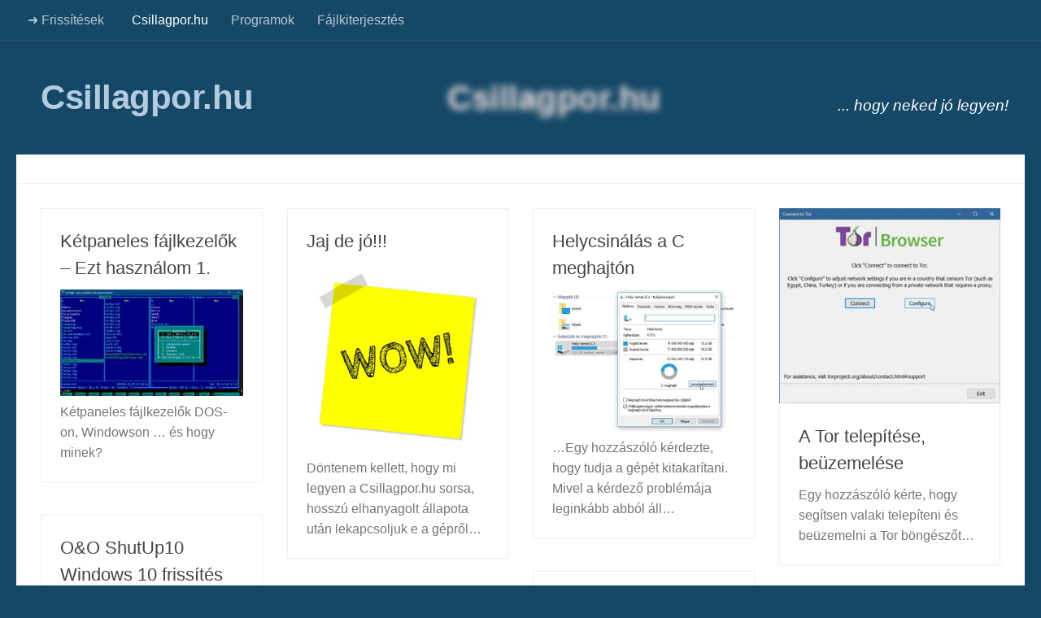

--- FILE ---
content_type: text/html; charset=UTF-8
request_url: https://csillagpor.hu/remek/
body_size: 14635
content:
<!DOCTYPE html><html class=no-js lang=hu-hu prefix="og: https://ogp.me/ns#"><head><meta charset="UTF-8"><meta name="viewport" content="width=device-width, initial-scale=1.0"><link rel=preconnect href=https://pagead2.googlesyndication.com><meta name="google-site-verification" content="MdI3odWEcoIKWrcW5ki6sjfUADCVp3m64hTV8nrPbxE"><link rel="shortcut icon" href=//csillagpor.hu/favicon.ico type=image/x-icon><link rel=apple-touch-icon href=//csillagpor.hu/apple-touch-icon.png> <script data-no-defer=1 data-ezscrex=false data-cfasync=false data-pagespeed-no-defer data-cookieconsent=ignore>var ctPublicFunctions={"_ajax_nonce":"a018aa37d7","_rest_nonce":"6fc3eb31cb","_ajax_url":"\/remek\/wp-admin\/admin-ajax.php","_rest_url":"https:\/\/csillagpor.hu\/remek\/wp-json\/","data__cookies_type":"none","data__ajax_type":"rest","text__wait_for_decoding":"Decoding the contact data, let us a few seconds to finish. Anti-Spam by CleanTalk","cookiePrefix":"","wprocket_detected":false}</script> <script data-no-defer=1 data-ezscrex=false data-cfasync=false data-pagespeed-no-defer data-cookieconsent=ignore>var ctPublic={"_ajax_nonce":"a018aa37d7","settings__forms__check_internal":"0","settings__forms__check_external":"0","settings__forms__search_test":"1","blog_home":"https:\/\/csillagpor.hu\/remek\/","pixel__setting":"3","pixel__enabled":true,"pixel__url":"https:\/\/moderate3-v4.cleantalk.org\/pixel\/5c8ac06efcb6f78aa29f2cd6e481f586.gif","data__email_check_before_post":"0","data__cookies_type":"none","data__key_is_ok":true,"data__visible_fields_required":true,"data__to_local_storage":{"apbct_cookies_test":"%7B%22cookies_names%22%3A%5B%22apbct_timestamp%22%2C%22apbct_site_landing_ts%22%5D%2C%22check_value%22%3A%22a0663b89500586d1795ac21d505fdcab%22%7D","ct_sfw_ip_wl":"c80b881def818d7acd2c302fecdf94eb","apbct_site_landing_ts":"1768846163","apbct_timestamp":"1768846163","apbct_urls":"{\"csillagpor.hu\/remek\/\":[1768846163]}"},"wl_brandname":"Anti-Spam by CleanTalk","wl_brandname_short":"CleanTalk","ct_checkjs_key":"81593aaf5405b3a60a401ed1fb8cf539d77a05b882bf5096bb1db856ec8a1d11"}</script> <style></style><link type=text/css media=all href=https://csillagpor.hu/remek/wp-content/cache/wmac/1/css/wmac_ec5bfdbf3bbb49c208e625a91ab98c63.css rel=stylesheet><title>Csillagpor.hu ... hogy neked jó legyen!</title><meta name="description" content="Csillagpor .... remek dolgok ...."><meta name="robots" content="follow, index"><link rel=canonical href=https://csillagpor.hu/remek><meta property="og:locale" content="hu_HU"><meta property="og:type" content="website"><meta property="og:title" content="Csillagpor.hu ... hogy neked jó legyen!"><meta property="og:description" content="Csillagpor .... remek dolgok ...."><meta property="og:url" content="https://csillagpor.hu/remek"><meta property="og:site_name" content="Csillagpor.hu"><meta name="twitter:card" content="summary"><meta name="twitter:title" content="Csillagpor.hu ... hogy neked jó legyen!"><meta name="twitter:description" content="Csillagpor .... remek dolgok ...."> <script type=application/ld+json class=rank-math-schema-pro>{"@context":"https://schema.org","@graph":[{"@type":"Organization","@id":"https://csillagpor.hu/remek/#organization","name":"Csillagpor.hu"},{"@type":"WebSite","@id":"https://csillagpor.hu/remek/#website","url":"https://csillagpor.hu/remek","name":"Csillagpor.hu","publisher":{"@id":"https://csillagpor.hu/remek/#organization"},"inLanguage":"hu-hu","potentialAction":{"@type":"SearchAction","target":"https://csillagpor.hu/remek/?s={search_term_string}","query-input":"required name=search_term_string"}},{"@type":"CollectionPage","@id":"https://csillagpor.hu/remek#webpage","url":"https://csillagpor.hu/remek","name":"Csillagpor.hu ... hogy neked j\u00f3 legyen!","about":{"@id":"https://csillagpor.hu/remek/#organization"},"isPartOf":{"@id":"https://csillagpor.hu/remek/#website"},"inLanguage":"hu-hu"}]}</script> <style id=classic-theme-styles-inline-css>.wp-block-button__link{color:#fff;background-color:#32373c;border-radius:9999px;box-shadow:none;text-decoration:none;padding:calc(.667em + 2px) calc(1.333em + 2px);font-size:1.125em}.wp-block-file__button{background:#32373c;color:#fff;text-decoration:none}</style><style id=global-styles-inline-css>/*<![CDATA[*/body{--wp--preset--color--black:#000;--wp--preset--color--cyan-bluish-gray:#abb8c3;--wp--preset--color--white:#fff;--wp--preset--color--pale-pink:#f78da7;--wp--preset--color--vivid-red:#cf2e2e;--wp--preset--color--luminous-vivid-orange:#ff6900;--wp--preset--color--luminous-vivid-amber:#fcb900;--wp--preset--color--light-green-cyan:#7bdcb5;--wp--preset--color--vivid-green-cyan:#00d084;--wp--preset--color--pale-cyan-blue:#8ed1fc;--wp--preset--color--vivid-cyan-blue:#0693e3;--wp--preset--color--vivid-purple:#9b51e0;--wp--preset--gradient--vivid-cyan-blue-to-vivid-purple:linear-gradient(135deg,rgba(6,147,227,1) 0%,rgb(155,81,224) 100%);--wp--preset--gradient--light-green-cyan-to-vivid-green-cyan:linear-gradient(135deg,rgb(122,220,180) 0%,rgb(0,208,130) 100%);--wp--preset--gradient--luminous-vivid-amber-to-luminous-vivid-orange:linear-gradient(135deg,rgba(252,185,0,1) 0%,rgba(255,105,0,1) 100%);--wp--preset--gradient--luminous-vivid-orange-to-vivid-red:linear-gradient(135deg,rgba(255,105,0,1) 0%,rgb(207,46,46) 100%);--wp--preset--gradient--very-light-gray-to-cyan-bluish-gray:linear-gradient(135deg,rgb(238,238,238) 0%,rgb(169,184,195) 100%);--wp--preset--gradient--cool-to-warm-spectrum:linear-gradient(135deg,rgb(74,234,220) 0%,rgb(151,120,209) 20%,rgb(207,42,186) 40%,rgb(238,44,130) 60%,rgb(251,105,98) 80%,rgb(254,248,76) 100%);--wp--preset--gradient--blush-light-purple:linear-gradient(135deg,rgb(255,206,236) 0%,rgb(152,150,240) 100%);--wp--preset--gradient--blush-bordeaux:linear-gradient(135deg,rgb(254,205,165) 0%,rgb(254,45,45) 50%,rgb(107,0,62) 100%);--wp--preset--gradient--luminous-dusk:linear-gradient(135deg,rgb(255,203,112) 0%,rgb(199,81,192) 50%,rgb(65,88,208) 100%);--wp--preset--gradient--pale-ocean:linear-gradient(135deg,rgb(255,245,203) 0%,rgb(182,227,212) 50%,rgb(51,167,181) 100%);--wp--preset--gradient--electric-grass:linear-gradient(135deg,rgb(202,248,128) 0%,rgb(113,206,126) 100%);--wp--preset--gradient--midnight:linear-gradient(135deg,rgb(2,3,129) 0%,rgb(40,116,252) 100%);--wp--preset--font-size--small:13px;--wp--preset--font-size--medium:20px;--wp--preset--font-size--large:36px;--wp--preset--font-size--x-large:42px;--wp--preset--spacing--20:0.44rem;--wp--preset--spacing--30:0.67rem;--wp--preset--spacing--40:1rem;--wp--preset--spacing--50:1.5rem;--wp--preset--spacing--60:2.25rem;--wp--preset--spacing--70:3.38rem;--wp--preset--spacing--80:5.06rem;--wp--preset--shadow--natural:6px 6px 9px rgba(0, 0, 0, 0.2);--wp--preset--shadow--deep:12px 12px 50px rgba(0, 0, 0, 0.4);--wp--preset--shadow--sharp:6px 6px 0px rgba(0, 0, 0, 0.2);--wp--preset--shadow--outlined:6px 6px 0px -3px rgba(255, 255, 255, 1), 6px 6px rgba(0, 0, 0, 1);--wp--preset--shadow--crisp:6px 6px 0px rgba(0, 0, 0, 1)}:where(.is-layout-flex){gap:0.5em}:where(.is-layout-grid){gap:0.5em}body .is-layout-flow>.alignleft{float:left;margin-inline-start:0;margin-inline-end:2em}body .is-layout-flow>.alignright{float:right;margin-inline-start:2em;margin-inline-end:0}body .is-layout-flow>.aligncenter{margin-left:auto !important;margin-right:auto !important}body .is-layout-constrained>.alignleft{float:left;margin-inline-start:0;margin-inline-end:2em}body .is-layout-constrained>.alignright{float:right;margin-inline-start:2em;margin-inline-end:0}body .is-layout-constrained>.aligncenter{margin-left:auto !important;margin-right:auto !important}body .is-layout-constrained>:where(:not(.alignleft):not(.alignright):not(.alignfull)){max-width:var(--wp--style--global--content-size);margin-left:auto !important;margin-right:auto !important}body .is-layout-constrained>.alignwide{max-width:var(--wp--style--global--wide-size)}body .is-layout-flex{display:flex}body .is-layout-flex{flex-wrap:wrap;align-items:center}body .is-layout-flex>*{margin:0}body .is-layout-grid{display:grid}body .is-layout-grid>*{margin:0}:where(.wp-block-columns.is-layout-flex){gap:2em}:where(.wp-block-columns.is-layout-grid){gap:2em}:where(.wp-block-post-template.is-layout-flex){gap:1.25em}:where(.wp-block-post-template.is-layout-grid){gap:1.25em}.has-black-color{color:var(--wp--preset--color--black) !important}.has-cyan-bluish-gray-color{color:var(--wp--preset--color--cyan-bluish-gray) !important}.has-white-color{color:var(--wp--preset--color--white) !important}.has-pale-pink-color{color:var(--wp--preset--color--pale-pink) !important}.has-vivid-red-color{color:var(--wp--preset--color--vivid-red) !important}.has-luminous-vivid-orange-color{color:var(--wp--preset--color--luminous-vivid-orange) !important}.has-luminous-vivid-amber-color{color:var(--wp--preset--color--luminous-vivid-amber) !important}.has-light-green-cyan-color{color:var(--wp--preset--color--light-green-cyan) !important}.has-vivid-green-cyan-color{color:var(--wp--preset--color--vivid-green-cyan) !important}.has-pale-cyan-blue-color{color:var(--wp--preset--color--pale-cyan-blue) !important}.has-vivid-cyan-blue-color{color:var(--wp--preset--color--vivid-cyan-blue) !important}.has-vivid-purple-color{color:var(--wp--preset--color--vivid-purple) !important}.has-black-background-color{background-color:var(--wp--preset--color--black) !important}.has-cyan-bluish-gray-background-color{background-color:var(--wp--preset--color--cyan-bluish-gray) !important}.has-white-background-color{background-color:var(--wp--preset--color--white) !important}.has-pale-pink-background-color{background-color:var(--wp--preset--color--pale-pink) !important}.has-vivid-red-background-color{background-color:var(--wp--preset--color--vivid-red) !important}.has-luminous-vivid-orange-background-color{background-color:var(--wp--preset--color--luminous-vivid-orange) !important}.has-luminous-vivid-amber-background-color{background-color:var(--wp--preset--color--luminous-vivid-amber) !important}.has-light-green-cyan-background-color{background-color:var(--wp--preset--color--light-green-cyan) !important}.has-vivid-green-cyan-background-color{background-color:var(--wp--preset--color--vivid-green-cyan) !important}.has-pale-cyan-blue-background-color{background-color:var(--wp--preset--color--pale-cyan-blue) !important}.has-vivid-cyan-blue-background-color{background-color:var(--wp--preset--color--vivid-cyan-blue) !important}.has-vivid-purple-background-color{background-color:var(--wp--preset--color--vivid-purple) !important}.has-black-border-color{border-color:var(--wp--preset--color--black) !important}.has-cyan-bluish-gray-border-color{border-color:var(--wp--preset--color--cyan-bluish-gray) !important}.has-white-border-color{border-color:var(--wp--preset--color--white) !important}.has-pale-pink-border-color{border-color:var(--wp--preset--color--pale-pink) !important}.has-vivid-red-border-color{border-color:var(--wp--preset--color--vivid-red) !important}.has-luminous-vivid-orange-border-color{border-color:var(--wp--preset--color--luminous-vivid-orange) !important}.has-luminous-vivid-amber-border-color{border-color:var(--wp--preset--color--luminous-vivid-amber) !important}.has-light-green-cyan-border-color{border-color:var(--wp--preset--color--light-green-cyan) !important}.has-vivid-green-cyan-border-color{border-color:var(--wp--preset--color--vivid-green-cyan) !important}.has-pale-cyan-blue-border-color{border-color:var(--wp--preset--color--pale-cyan-blue) !important}.has-vivid-cyan-blue-border-color{border-color:var(--wp--preset--color--vivid-cyan-blue) !important}.has-vivid-purple-border-color{border-color:var(--wp--preset--color--vivid-purple) !important}.has-vivid-cyan-blue-to-vivid-purple-gradient-background{background:var(--wp--preset--gradient--vivid-cyan-blue-to-vivid-purple) !important}.has-light-green-cyan-to-vivid-green-cyan-gradient-background{background:var(--wp--preset--gradient--light-green-cyan-to-vivid-green-cyan) !important}.has-luminous-vivid-amber-to-luminous-vivid-orange-gradient-background{background:var(--wp--preset--gradient--luminous-vivid-amber-to-luminous-vivid-orange) !important}.has-luminous-vivid-orange-to-vivid-red-gradient-background{background:var(--wp--preset--gradient--luminous-vivid-orange-to-vivid-red) !important}.has-very-light-gray-to-cyan-bluish-gray-gradient-background{background:var(--wp--preset--gradient--very-light-gray-to-cyan-bluish-gray) !important}.has-cool-to-warm-spectrum-gradient-background{background:var(--wp--preset--gradient--cool-to-warm-spectrum) !important}.has-blush-light-purple-gradient-background{background:var(--wp--preset--gradient--blush-light-purple) !important}.has-blush-bordeaux-gradient-background{background:var(--wp--preset--gradient--blush-bordeaux) !important}.has-luminous-dusk-gradient-background{background:var(--wp--preset--gradient--luminous-dusk) !important}.has-pale-ocean-gradient-background{background:var(--wp--preset--gradient--pale-ocean) !important}.has-electric-grass-gradient-background{background:var(--wp--preset--gradient--electric-grass) !important}.has-midnight-gradient-background{background:var(--wp--preset--gradient--midnight) !important}.has-small-font-size{font-size:var(--wp--preset--font-size--small) !important}.has-medium-font-size{font-size:var(--wp--preset--font-size--medium) !important}.has-large-font-size{font-size:var(--wp--preset--font-size--large) !important}.has-x-large-font-size{font-size:var(--wp--preset--font-size--x-large) !important}.wp-block-navigation a:where(:not(.wp-element-button)){color:inherit}:where(.wp-block-post-template.is-layout-flex){gap:1.25em}:where(.wp-block-post-template.is-layout-grid){gap:1.25em}:where(.wp-block-columns.is-layout-flex){gap:2em}:where(.wp-block-columns.is-layout-grid){gap:2em}.wp-block-pullquote{font-size:1.5em;line-height:1.6}/*]]>*/</style><style id=hueman-main-style-inline-css>body{font-family:Arial,sans-serif;font-size:1.00rem}@media only screen and (min-width: 720px){.nav>li{font-size:1.00rem}}.container-inner{max-width:1240px}.sidebar .widget{padding-left:20px;padding-right:20px;padding-top:20px}::selection{background-color:#154866}::-moz-selection{background-color:#154866}a,a>span.hu-external::after,.themeform label .required,#flexslider-featured .flex-direction-nav .flex-next:hover,#flexslider-featured .flex-direction-nav .flex-prev:hover,.post-hover:hover .post-title a,.post-title a:hover,.sidebar.s1 .post-nav li a:hover i,.content .post-nav li a:hover i,.post-related a:hover,.sidebar.s1 .widget_rss ul li a,#footer .widget_rss ul li a,.sidebar.s1 .widget_calendar a,#footer .widget_calendar a,.sidebar.s1 .alx-tab .tab-item-category a,.sidebar.s1 .alx-posts .post-item-category a,.sidebar.s1 .alx-tab li:hover .tab-item-title a,.sidebar.s1 .alx-tab li:hover .tab-item-comment a,.sidebar.s1 .alx-posts li:hover .post-item-title a,#footer .alx-tab .tab-item-category a,#footer .alx-posts .post-item-category a,#footer .alx-tab li:hover .tab-item-title a,#footer .alx-tab li:hover .tab-item-comment a,#footer .alx-posts li:hover .post-item-title a,.comment-tabs li.active a,.comment-awaiting-moderation,.child-menu a:hover,.child-menu .current_page_item > a,.wp-pagenavi a{color:#154866}input[type="submit"],.themeform button[type="submit"],.sidebar.s1 .sidebar-top,.sidebar.s1 .sidebar-toggle,#flexslider-featured .flex-control-nav li a.flex-active,.post-tags a:hover,.sidebar.s1 .widget_calendar caption,#footer .widget_calendar caption,.author-bio .bio-avatar:after,.commentlist li.bypostauthor > .comment-body:after,.commentlist li.comment-author-admin>.comment-body:after{background-color:#154866}.post-format .format-container{border-color:#154866}.sidebar.s1 .alx-tabs-nav li.active a,#footer .alx-tabs-nav li.active a,.comment-tabs li.active a,.wp-pagenavi a:hover,.wp-pagenavi a:active,.wp-pagenavi span.current{border-bottom-color:#154866!important}.sidebar.s2 .post-nav li a:hover i, .sidebar.s2 .widget_rss ul li a, .sidebar.s2 .widget_calendar a, .sidebar.s2 .alx-tab .tab-item-category a, .sidebar.s2 .alx-posts .post-item-category a, .sidebar.s2 .alx-tab li:hover .tab-item-title a, .sidebar.s2 .alx-tab li:hover .tab-item-comment a, .sidebar.s2 .alx-posts li:hover .post-item-title a{color:#154866}.sidebar.s2 .sidebar-top,.sidebar.s2 .sidebar-toggle,.post-comments,.jp-play-bar,.jp-volume-bar-value,.sidebar.s2 .widget_calendar caption{background-color:#154866}.sidebar.s2 .alx-tabs-nav li.active a{border-bottom-color:#154866}.post-comments::before{border-right-color:#154866}.search-expand,#nav-topbar.nav-container{background-color:#154866}@media only screen and (min-width: 720px){#nav-topbar .nav ul{background-color:#154866}}#header{background-color:#154866}@media only screen and (min-width: 720px){#nav-header .nav ul{background-color:#154866}}#header #nav-mobile{background-color:#154866}#nav-header.nav-container, #main-header-search .search-expand{background-color:#154866}@media only screen and (min-width: 720px){#nav-header .nav ul{background-color:#154866}}#footer-bottom{background-color:#154866}.sidebar.expanding, .sidebar.collapsing, .sidebar .sidebar-content, .sidebar .sidebar-toggle,.container-inner>.main::before,.container-inner>.main::after{background-color:#fff}@media only screen and (min-width: 480px) and (max-width: 1200px){.s2.expanded{background-color:#fff}}@media only screen and (min-width: 480px) and (max-width: 960px){.s1.expanded{background-color:#fff}}body{background-color:#154866}</style><link rel=https://api.w.org/ href=https://csillagpor.hu/remek/wp-json/ ><style id=wp-custom-css>body{font-family:Arial,sans-serif;font-size:1.00rem}@media only screen and (min-width: 720px){.nav>li{font-size:1.00rem}}.container-inner{max-width:1240px}.sidebar .widget{padding-left:20px;padding-right:20px;padding-top:20px}::selection{background-color:#154866}::-moz-selection{background-color:#154866}a,a>span.hu-external::after,.themeform label .required,.post-hover:hover .post-title a,.post-title a:hover,.sidebar.s1 .post-nav li a:hover i,.content .post-nav li a:hover i,.post-related a:hover,.child-menu a:hover,.child-menu .current_page_item > a,.wp-pagenavi a{color:#154866}input[type="submit"],.themeform button[type="submit"],.sidebar.s1 .sidebar-top,.sidebar.s1 .sidebar-toggle,.post-tags a:hover,.post-comments::before{border-right-color:#154866}#nav-topbar.nav-container{background-color:#154866}@media only screen and (min-width: 720px){#nav-topbar .nav ul{background-color:#154866}}#header{background-color:#154866}@media only screen and (min-width: 720px){#nav-header .nav ul{background-color:#154866}}#header #nav-mobile{background-color:#154866}#nav-header.nav-container,{background-color:#154866}@media only screen and (min-width: 720px){#nav-header .nav ul{background-color:#154866}}#footer-bottom{background-color:#154866}.sidebar.expanding, .sidebar.collapsing, .sidebar .sidebar-content, .sidebar .sidebar-toggle,.container-inner>.main::before,.container-inner>.main::after{background-color:#fff}@media only screen and (min-width: 480px) and (max-width: 1200px){.s2.expanded{background-color:#fff}}@media only screen and (min-width: 480px) and (max-width: 960px){.s1.expanded{background-color:#fff}}body{background-color:#154866}html{scroll-behavior:smooth}.flr{float:right}.fll{float:left}.fll,.flr{padding:5px}a.custom-logo-link{color:#B2CBE0;text-shadow:#f0e0e0 500px 1px 8px, 2px 2px 2px rgba(102,10,29,0)}.site-description{float:right;color:#fff;font-size:1.2em;margin:10px -10px -10px 0}#gh{padding:0;width:358px}.bot,.bott{clear:both}.left{float:left;margin:5px 15px 5px 0}#blokk a{display:block}.p,.pp,#prgg{text-align:center}#pg{margin:20px 0}.flr,.flro{float:right}.fll,.fllo{float:left}.fll,.flr{padding:5px}.flgr{margin:5px;float:left}#blok{height:280px}#prganc{padding:30px 0 0 0}#prganc a{line-height:2}#prganc a:hover{line-height:2;text-decoration:underline}#prgg{margin:20px 0}.pf{padding:0 0 0 100px}.pp{padding:5px 10px}.post-inner ul li{list-style:none}a{color:#18507b}a:hover{color:#2e6455}#pircsi{background:#FF6A6C;color:#fff}em{color:#464646;font-size:1.085em}i{color:#585353;font-size:0.9em}.con{background-color:black;color:white;padding:4px}.sar{background-color:yellow;padding:4px}.keps{color:#70665F;font-size:.85em;line-height:1.2rem;text-align:center}.cntr{display:block;margin-left:auto;margin-right:auto}.keps{background:#fff;color:#70665F;font-size:.85em;text-align:center;line-height:1.6rem;border-radius:5px}.form-submit{text-align:right;line-height:10rem;padding:12px 8px 0 0}</style><style id=grids-css>.post-list .grid-item{float:left}.cols-1 .grid-item{width:100%}.cols-2 .grid-item{width:50%}.cols-3 .grid-item{width:33.3%}.cols-4 .grid-item{width:25%}@media only screen and (max-width: 719px){#grid-wrapper .grid-item{width:100%}}</style><style id=masonry-css>.masonry .grid-item{overflow:visible}.masonry .grid-item:not(.has-post-thumbnail) .post-thumbnail{text-align:right}.masonry .grid-item:not(.has-post-thumbnail) .post-comments{position:relative;display:inline-block}.masonry .grid-item:not(.has-post-thumbnail) .thumb-icon{position:relative;top:16px;bottom:auto}.masonry .grid-item .post-inner{background:white;outline:1px solid #efefef;outline-offset:-1px;-webkit-box-shadow:0 1px 3px rgba(0, 0, 0, 0.025);-moz-box-shadow:0 1px 3px rgba(0, 0, 0, 0.025);box-shadow:0 1px 3px rgba(0, 0, 0, 0.025);-webkit-backface-visibility:hidden;-moz-backface-visibility:hidden;backface-visibility:hidden;-webkit-transition:transform 0.5s ease-in-out;-moz-transition:transform 0.5s  ease-in-out;-ms-transition:transform 0.5s ease-in-out;transition:transform 0.5s ease-in-out;overflow:hidden;position:relative}.content{overflow:hidden}#grid-wrapper.masonry .post-inner.post-hover:hover{-webkit-box-shadow:0 6px 10px rgba(0, 0, 0, 0.055);-moz-box-shadow:0 6px 10px rgba(0, 0, 0, 0.055);box-shadow:0 6px 10px rgba(0, 0, 0, 0.055);-webkit-transform:translate(0, -4px);-moz-transform:translate(0, -4px);-ms-transform:translate(0, -4px);transform:translate(0, -4px)}.masonry .post-thumbnail{margin:0}.masonry .post-inner .post-content{padding:1.5em}</style> <script async src="https://pagead2.googlesyndication.com/pagead/js/adsbygoogle.js?client=ca-pub-8061716970079016" crossorigin=anonymous></script> <script src=https://csillagpor.hu/remek/wp-content/cache/wmac/1/js/wmac_6307200ef02cb9503a58899b57bf6198.js></script></head><body data-rsssl=1 class="home blog wp-embed-responsive col-1c full-width topbar-enabled mobile-sidebar-hide-s2 mobile-primary-sidebar-first hu-header-img-full-width hu-fa-not-loaded hueman-pro-1-4-21 hu-links-not-underlined gecko"><div id=wrapper><header id=header class="top-menu-mobile-on one-mobile-menu top_menu header-ads-desktop header-ads-mobile  no-header-img"><nav class="nav-container group mobile-menu  " id=nav-mobile data-menu-id=header-1><div class=mobile-title-logo-in-header><p class=site-title> <a class=custom-logo-link href=https://csillagpor.hu/remek/ rel=home>Csillagpor.hu</a></p></div><div class=nav-toggle><i class="fas fa-bars"></i></div><div class="nav-wrap container"><ul id=menu-csillagpor-hu class="nav container-inner group"><li id=menu-item-1605 class="menu-item menu-item-type-custom menu-item-object-custom menu-item-has-children menu-item-1605"><a title="Új vagy frissített programok, cikkek &#8230;" href=#>➜ Frissítések</a><ul class=sub-menu><li id=menu-item-1641 class="menu-item menu-item-type-custom menu-item-object-custom menu-item-1641"><a href=https://csillagpor.hu/remek/programok/recuva-letoltese>Recuva törölt fájl visszaállító</a></li><li id=menu-item-1632 class="menu-item menu-item-type-post_type menu-item-object-post menu-item-1632"><a href=https://csillagpor.hu/remek/ketpaneles-fajlkezelok-ezt-hasznalom-1>Kétpaneles fájlkezelők</a></li><li id=menu-item-1609 class="menu-item menu-item-type-custom menu-item-object-custom menu-item-1609"><a href=https://csillagpor.hu/remek/programok/vivaldi-bongeszo-letoltese>A Vivaldi böngésző frissült</a></li><li id=menu-item-1608 class="menu-item menu-item-type-custom menu-item-object-custom menu-item-1608"><a href=https://csillagpor.hu/remek/programok/opera-letoltese>Az Opera böngésző frissült</a></li><li id=menu-item-1607 class="menu-item menu-item-type-custom menu-item-object-custom menu-item-1607"><a href=https://csillagpor.hu/remek/programok/radiosure-letoltes>A RadioSure online rádió kereső</a></li><li id=menu-item-1606 class="menu-item menu-item-type-custom menu-item-object-custom menu-item-1606"><a href=https://csillagpor.hu/remek/jaj-de-jo>Jaj de jó!!!</a></li></ul></li><li id=menu-item-1610 class="menu-item menu-item-type-custom menu-item-object-custom current-menu-item current_page_item menu-item-home menu-item-1610"><a href=https://csillagpor.hu/remek/ aria-current=page>Csillagpor.hu</a></li><li id=menu-item-1166 class="menu-item menu-item-type-custom menu-item-object-custom menu-item-1166"><a title="Letölthető programok" href=https://csillagpor.hu/remek/programok/ >Programok</a></li><li id=menu-item-1167 class="menu-item menu-item-type-custom menu-item-object-custom menu-item-1167"><a title="Fájlkiterjesztések és leírásaik" href=https://csillagpor.hu/remek/fajlkiterjesztes/ >Fájlkiterjesztés</a></li></ul></div></nav><nav class="nav-container group desktop-menu  " id=nav-topbar data-menu-id=header-2><div class="nav-wrap container"><ul id=menu-csillagpor-hu-1 class="nav container-inner group"><li class="menu-item menu-item-type-custom menu-item-object-custom menu-item-has-children menu-item-1605"><a title="Új vagy frissített programok, cikkek &#8230;" href=#>➜ Frissítések</a><ul class=sub-menu><li class="menu-item menu-item-type-custom menu-item-object-custom menu-item-1641"><a href=https://csillagpor.hu/remek/programok/recuva-letoltese>Recuva törölt fájl visszaállító</a></li><li class="menu-item menu-item-type-post_type menu-item-object-post menu-item-1632"><a href=https://csillagpor.hu/remek/ketpaneles-fajlkezelok-ezt-hasznalom-1>Kétpaneles fájlkezelők</a></li><li class="menu-item menu-item-type-custom menu-item-object-custom menu-item-1609"><a href=https://csillagpor.hu/remek/programok/vivaldi-bongeszo-letoltese>A Vivaldi böngésző frissült</a></li><li class="menu-item menu-item-type-custom menu-item-object-custom menu-item-1608"><a href=https://csillagpor.hu/remek/programok/opera-letoltese>Az Opera böngésző frissült</a></li><li class="menu-item menu-item-type-custom menu-item-object-custom menu-item-1607"><a href=https://csillagpor.hu/remek/programok/radiosure-letoltes>A RadioSure online rádió kereső</a></li><li class="menu-item menu-item-type-custom menu-item-object-custom menu-item-1606"><a href=https://csillagpor.hu/remek/jaj-de-jo>Jaj de jó!!!</a></li></ul></li><li class="menu-item menu-item-type-custom menu-item-object-custom current-menu-item current_page_item menu-item-home menu-item-1610"><a href=https://csillagpor.hu/remek/ aria-current=page>Csillagpor.hu</a></li><li class="menu-item menu-item-type-custom menu-item-object-custom menu-item-1166"><a title="Letölthető programok" href=https://csillagpor.hu/remek/programok/ >Programok</a></li><li class="menu-item menu-item-type-custom menu-item-object-custom menu-item-1167"><a title="Fájlkiterjesztések és leírásaik" href=https://csillagpor.hu/remek/fajlkiterjesztes/ >Fájlkiterjesztés</a></li></ul></div></nav><div class="container group"><div class=container-inner><div class="group hu-pad central-header-zone"><div class=logo-tagline-group><h1 class="site-title"> <a class=custom-logo-link href=https://csillagpor.hu/remek/ rel=home>Csillagpor.hu</a></h1><p class=site-description>... hogy neked jó legyen!</p></div></div></div></div></header><div class=container id=page><div class=container-inner><div class=main><div class="main-inner group"><main class=content id=content><div class="page-title hu-pad group"></div><div class="hu-pad group"><div id=grid-wrapper class="post-list group masonry cols-4"><article id=post-1611 class="group grid-item post-1611 post type-post status-publish format-standard hentry category-ki-a-frontra category-ezt_hasznalom"><div class="post-inner post-hover"><div class=post-thumbnail> <a href=https://csillagpor.hu/remek/ketpaneles-fajlkezelok-ezt-hasznalom-1> </a></div><div class=post-content><h2 class="post-title entry-title"> <a href=https://csillagpor.hu/remek/ketpaneles-fajlkezelok-ezt-hasznalom-1 rel=bookmark title="Kétpaneles fájlkezelők &#8211; Ezt használom 1.">Kétpaneles fájlkezelők &#8211; Ezt használom 1.</a></h2><div class="entry excerpt entry-summary"><p><a title="kétpaneles fájlkezelők" href=https://csillagpor.hu/remek/ketpaneles-fajlkezelok-ezt-hasznalom-1><img decoding=async loading=lazy alt="kétpaneles fájlkezelők" src=//cuccokhalomban.csillagpor.hu/pict/far-manager-kicsi.webp width=289 height=169></a>Kétpaneles fájlkezelők DOS-on, Windowson &#8230; és hogy minek?</p></div></div></div></article><article id=post-1529 class="group grid-item post-1529 post type-post status-publish format-standard hentry category-ki-a-frontra"><div class="post-inner post-hover"><div class=post-thumbnail> <a href=https://csillagpor.hu/remek/jaj-de-jo> </a></div><div class=post-content><h2 class="post-title entry-title"> <a href=https://csillagpor.hu/remek/jaj-de-jo rel=bookmark title="Jaj de jó!!!">Jaj de jó!!!</a></h2><div class="entry excerpt entry-summary"><p><a href=//csillagpor.hu/remek/jaj-de-jo><img decoding=async loading=lazy alt=juhhu src=//cuccokhalomban.csillagpor.hu/pict/wow-kicsi.jpg width=300 height=311></a><br> Döntenem kellett, hogy mi legyen a Csillagpor.hu sorsa, hosszú elhanyagolt állapota után lekapcsoljuk e a gépről&#8230;</p></div></div></div></article><article id=post-1304 class="group grid-item post-1304 post type-post status-publish format-standard hentry category-ki-a-frontra category-ezt_hasznalom category-windows-10 category-windows_tippek"><div class="post-inner post-hover"><div class=post-thumbnail> <a href=https://csillagpor.hu/remek/helycsinalas-a-c-meghajton> </a></div><div class=post-content><h2 class="post-title entry-title"> <a href=https://csillagpor.hu/remek/helycsinalas-a-c-meghajton rel=bookmark title="Helycsinálás a C meghajtón">Helycsinálás a C meghajtón</a></h2><div class="entry excerpt entry-summary"><p><a target=_blank title="Helycsinálás a C meghajtón" href=https://csillagpor.hu/remek/helycsinalas-a-c-meghajton rel=noopener><img decoding=async loading=lazy alt="Helycsinálás a C meghajtón" src=//cuccokhalomban.csillagpor.hu/pict/2-c-lemezkarbantarto-kicsi.jpg width=330 height=257></a><br> &#8230;Egy hozzászóló kérdezte, hogy tudja a gépét kitakarítani. Mivel a kérdező problémája leginkább abból áll&#8230;</p></div></div></div></article><article id=post-1336 class="group grid-item post-1336 post type-post status-publish format-standard has-post-thumbnail hentry category-ki-a-frontra category-szoftver"><div class="post-inner post-hover"><div class=post-thumbnail> <a href=https://csillagpor.hu/remek/tor-telepitese-beuzemelese> <img width=300 height=264 src=https://csillagpor.hu/remek/wp-content/uploads/2022/06/tor-browser-2-kicsi.jpg class="attachment-thumb-medium-no-crop size-thumb-medium-no-crop wp-post-image" alt="Tor böngésző" decoding=async fetchpriority=high srcset="https://csillagpor.hu/remek/wp-content/uploads/2022/06/tor-browser-2-kicsi.jpg 300w, https://csillagpor.hu/remek/wp-content/uploads/2022/06/tor-browser-2-kicsi-150x132.jpg 150w" sizes="(max-width: 300px) 100vw, 300px"> </a></div><div class=post-content><h2 class="post-title entry-title"> <a href=https://csillagpor.hu/remek/tor-telepitese-beuzemelese rel=bookmark title="A Tor telepítése, beüzemelése">A Tor telepítése, beüzemelése</a></h2><div class="entry excerpt entry-summary"><p>Egy hozzászóló kérte, hogy segítsen valaki telepíteni és beüzemelni a Tor böngészőt&#8230;</p></div></div></div></article><article id=post-1037 class="group grid-item post-1037 post type-post status-publish format-standard hentry category-windows-10 category-ki-a-frontra category-ezt_hasznalom category-operacios-rendszerek category-szoftver category-windows_tippek"><div class="post-inner post-hover"><div class=post-thumbnail> <a href=https://csillagpor.hu/remek/oo-shutup10-windows10-frissites-utan> </a></div><div class=post-content><h2 class="post-title entry-title"> <a href=https://csillagpor.hu/remek/oo-shutup10-windows10-frissites-utan rel=bookmark title="O&#038;O ShutUp10 Windows 10 frissítés után">O&#038;O ShutUp10 Windows 10 frissítés után</a></h2><div class="entry excerpt entry-summary"><p><a title="O&#038;O ShutUp10 Windows 10 frissítés után" href=//csillagpor.hu/remek/oo-shutup10-windows10-frissites-utan rel=noopener><img decoding=async loading=lazy alt="O&#038;O ShutUp10 Windows 10 frissítés után" src=//cuccokhalomban.csillagpor.hu/pict/oo-shutup10-front.jpg width=290 height=217></a><br> Az O&#038;O ShutUp10 szoftver nagy segítség Windows 10 telepítés és Windows frissítés után&#8230;</p></div></div></div></article><article id=post-1032 class="group grid-item post-1032 post type-post status-publish format-standard hentry category-szoftver category-ki-a-frontra category-magyar_nyelvu"><div class="post-inner post-hover"><div class=post-thumbnail> <a href=https://csillagpor.hu/remek/blender> </a></div><div class=post-content><h2 class="post-title entry-title"> <a href=https://csillagpor.hu/remek/blender rel=bookmark title=Blender>Blender</a></h2><div class="entry excerpt entry-summary"><p><a target=_blank title=Blender href=//csillagpor.hu/remek/blender rel="noopener noreferrer"><img decoding=async loading=lazy alt=Blender src=//cuccokhalomban.csillagpor.hu/pict/blender-uv-unwrapping.jpg width=300 height=169  class=fll></a>A Blender rendkívül gyors és sokoldalú két- és háromdimenziós grafikai modellező és animátor szoftver, szabad forrással, képek, videók, játékok készítéséhez ingyen, gyakorlatilag minden operációs rendszerre&#8230;</p></div></div></div></article><article id=post-1343 class="group grid-item post-1343 post type-post status-publish format-standard has-post-thumbnail hentry category-ki-a-frontra category-windows-10 category-windows_tippek"><div class="post-inner post-hover"><div class=post-thumbnail> <a href=https://csillagpor.hu/remek/belepes-windows-10-be-torolt-microsoft-fiokkal> <img width=300 height=225 src=https://csillagpor.hu/remek/wp-content/uploads/2022/06/windows10-password-kicsi.jpg class="attachment-thumb-medium-no-crop size-thumb-medium-no-crop wp-post-image" alt="Windows 10 password" decoding=async srcset="https://csillagpor.hu/remek/wp-content/uploads/2022/06/windows10-password-kicsi.jpg 300w, https://csillagpor.hu/remek/wp-content/uploads/2022/06/windows10-password-kicsi-150x113.jpg 150w" sizes="(max-width: 300px) 100vw, 300px"> </a></div><div class=post-content><h2 class="post-title entry-title"> <a href=https://csillagpor.hu/remek/belepes-windows-10-be-torolt-microsoft-fiokkal rel=bookmark title="Belépés Windows 10-be törölt Microsoft fiókkal">Belépés Windows 10-be törölt Microsoft fiókkal</a></h2><div class="entry excerpt entry-summary"><p>A kérdés nem teljesen erre vonatkozott, de a megoldás pontosan ugyanaz, mintha már végleg törlődött volna a&#8230;</p></div></div></div></article><article id=post-987 class="group grid-item post-987 post type-post status-publish format-standard hentry category-windows-8 category-ki-a-frontra category-windows-10 category-windows_tippek"><div class="post-inner post-hover"><div class=post-thumbnail> <a href=https://csillagpor.hu/remek/nem-tudok-belepni-windows10-be> </a></div><div class=post-content><h2 class="post-title entry-title"> <a href=https://csillagpor.hu/remek/nem-tudok-belepni-windows10-be rel=bookmark title="Nem tudok belépni a Windows 10-be!">Nem tudok belépni a Windows 10-be!</a></h2><div class="entry excerpt entry-summary"><p><a title="Nem tudok belépni a Windows 10-be!" href=//csillagpor.hu/remek/nem-tudok-belepni-windows10-be rel=noopener><img decoding=async loading=lazy alt="Nem tudok belépni a Windows 10-be!" src=//cuccokhalomban.csillagpor.hu/pict/windows10-password-front.jpg width=300 height=225></a><br> A helyzet a következő volt: törölve lett egy Microsoft fiók, ami a Windows 10-be való belépéshez szükséges volt&#8230;</p></div></div></div></article><article id=post-974 class="group grid-item post-974 post type-post status-publish format-standard hentry category-tarhelyek category-ki-a-frontra category-ezt_hasznalom category-mobil-alkalmazasok category-webes_alkalmazas"><div class="post-inner post-hover"><div class=post-thumbnail> <a href=https://csillagpor.hu/remek/gyoztes-ingyenes-felho-tarhelyek> </a></div><div class=post-content><h2 class="post-title entry-title"> <a href=https://csillagpor.hu/remek/gyoztes-ingyenes-felho-tarhelyek rel=bookmark title="Győztes ingyenes felhő tárhelyek">Győztes ingyenes felhő tárhelyek</a></h2><div class="entry excerpt entry-summary"><p><a title="Győztes ingyenes felhő tárhelyek" href=//csillagpor.hu/remek/gyoztes-ingyenes-felho-tarhelyek rel=noopener><img decoding=async loading=lazy alt="Győztes ingyenes felhő tárhelyek" src=//cuccokhalomban.csillagpor.hu/pict/pcloud.jpg width=140 height=87></a><br> Ezt a bejegyzést egy teljesen jogos igény szülte, amit egy hozzászóló fogalmazott meg: &#8211; És a végén mi az ítélet? Egy rövid top-listát összedobhatnál, pár szóban kommentálva&#8230;</p></div></div></div></article><article id=post-948 class="group grid-item post-948 post type-post status-publish format-standard hentry category-szoftver category-ki-a-frontra category-operacios-rendszerek category-windows-10 category-windows-7 category-windows-8 category-windows_tippek category-windows_xp"><div class="post-inner post-hover"><div class=post-thumbnail> <a href=https://csillagpor.hu/remek/virusirto-lemezek-meg-egyebek> </a></div><div class=post-content><h2 class="post-title entry-title"> <a href=https://csillagpor.hu/remek/virusirto-lemezek-meg-egyebek rel=bookmark title="Vírusirtó lemezek meg egyebek">Vírusirtó lemezek meg egyebek</a></h2><div class="entry excerpt entry-summary"><p><a target=_blank title="Vírusirtó lemezek" href=//csillagpor.hu/remek/virusirto-lemezek-meg-egyebek rel=noopener><img decoding=async loading=lazy alt="Vírusirtó lemezek meg egyebek" src=//cuccokhalomban.csillagpor.hu/pict/anvi-rescue-disk-kicsi.jpg width=144 height=108></a><br> Az előző vírusirtó lemezekről szóló bejegyzésbe 8, a telepített Windowstól függetlenül induló kártevő eltávolító megoldás fért bele&#8230;</p></div></div></div></article><article id=post-947 class="group grid-item post-947 post type-post status-publish format-standard hentry category-szoftver category-ki-a-frontra category-operacios-rendszerek category-windows-10 category-windows-7 category-windows-8"><div class="post-inner post-hover"><div class=post-thumbnail> <a href=https://csillagpor.hu/remek/bootolhato-virusirto-lemezek> </a></div><div class=post-content><h2 class="post-title entry-title"> <a href=https://csillagpor.hu/remek/bootolhato-virusirto-lemezek rel=bookmark title="Bootolható vírusirtó lemezekből 13">Bootolható vírusirtó lemezekből 13</a></h2><div class="entry excerpt entry-summary"><p><a target=_blank title="Bootolható vírusirtó lemezek" href=//csillagpor.hu/remek/bootolhato-virusirto-lemezek rel=noopener><img decoding=async loading=lazy alt="Bootolható vírusirtó lemezekből 13" src=//cuccokhalomban.csillagpor.hu/pict/antivirboot-kicsi.jpg width=144 height=105 class=flr></a>Pontosan nem fér a címbe hogy mi is lesz ez itt: Bootolható live CD, DVD és USB meghajtók, amik kitakarítják a rosszindulatú programokat Windows rendszerünkből, a könyvtárakból és a registryből is&#8230;</p></div></div></div></article><article id=post-943 class="group grid-item post-943 post type-post status-publish format-standard hentry category-szoftver category-ki-a-frontra category-ezt_hasznalom category-magyar_nyelvu category-windows-10 category-windows-7 category-windows-8 category-windows_tippek category-windows_xp"><div class="post-inner post-hover"><div class=post-thumbnail> <a href=https://csillagpor.hu/remek/easybcd-kozossegi-valtozat> </a></div><div class=post-content><h2 class="post-title entry-title"> <a href=https://csillagpor.hu/remek/easybcd-kozossegi-valtozat rel=bookmark title="EasyBCD Közösségi változat">EasyBCD Közösségi változat</a></h2><div class="entry excerpt entry-summary"><p><a title=EasyBCD href=//csillagpor.hu/remek/easybcd-kozossegi-valtozat><img decoding=async loading=lazy alt=EasyBCD src=//cuccokhalomban.csillagpor.hu/pict/easybcd-kicsi.jpg width=140 height=119></a>Az EasyBCD programra azt írná az ember, hogy boot-menü szerkesztő, de ez igazán nem írja le hogy mi is ez&#8230;</p></div></div></div></article><article id=post-939 class="group grid-item post-939 post type-post status-publish format-standard hentry category-operacios-rendszerek category-ki-a-frontra category-magyar_nyelvu category-mobil-alkalmazasok"><div class="post-inner post-hover"><div class=post-thumbnail> <a href=https://csillagpor.hu/remek/remix-os-telepitese-android-pc> </a></div><div class=post-content><h2 class="post-title entry-title"> <a href=https://csillagpor.hu/remek/remix-os-telepitese-android-pc rel=bookmark title="A Remix OS telepítése, vagyis Android PC-re">A Remix OS telepítése, vagyis Android PC-re</a></h2><div class="entry excerpt entry-summary"><p><a target=_blank title="Remix OS telepítése, vagyis Android PC-re" href=//csillagpor.hu/remek/remix-os-telepitese-android-pc rel=noopener><img decoding=async loading=lazy alt="Remix OS telepítése, vagyis Android PC-re" src=//cuccokhalomban.csillagpor.hu/pict/remixos-kicsi.jpg width=140 height=105 class=flr></a>A Remix OS az Android-x86 projekt által indított kezdeményezés hivatalos formába öntött megjelenése. AMD és Intel x86 processzoros gépekre készített rendszer&#8230;</p></div></div></div></article><article id=post-932 class="group grid-item post-932 post type-post status-publish format-standard hentry category-ki-a-frontra category-webes_alkalmazas"><div class="post-inner post-hover"><div class=post-thumbnail> <a href=https://csillagpor.hu/remek/videot-animalt-gifbe-alakito-online-eszkozok> </a></div><div class=post-content><h2 class="post-title entry-title"> <a href=https://csillagpor.hu/remek/videot-animalt-gifbe-alakito-online-eszkozok rel=bookmark title="Videót animált gifbe alakító online eszközök">Videót animált gifbe alakító online eszközök</a></h2><div class="entry excerpt entry-summary"><p><a target=_blank title="Videót animált gifbe alakító online eszközök" href=//csillagpor.hu/remek/videot-animalt-gifbe-alakito-online-eszkozok rel=noopener><img decoding=async loading=lazy alt="Videót animált gifbe alakító online eszközök" src=//cuccokhalomban.csillagpor.hu/pict/mp4-to-gif-kicsi.jpg width=133 height=89 class=flr></a>Rengeteg gif készítő oldalt találtam, mikor a bejegyzés írására készültem. Így arra gondoltam, hogy csak a legjobbak szerepeljenek itt a legkeresettebb témában&#8230;</p></div></div></div></article><article id=post-1346 class="group grid-item post-1346 post type-post status-publish format-standard has-post-thumbnail hentry category-ki-a-frontra category-szoftver category-windows-10 category-windows_tippek"><div class="post-inner post-hover"><div class=post-thumbnail> <a href=https://csillagpor.hu/remek/nem-mukodik-windows-10-en-az-aruhaz> <img width=300 height=231 src=https://csillagpor.hu/remek/wp-content/uploads/2022/06/windows-aruhazbeli-alkalmazasok-kicsi.jpg class="attachment-thumb-medium-no-crop size-thumb-medium-no-crop wp-post-image" alt="Windows Áruház alkalmazásai" decoding=async srcset="https://csillagpor.hu/remek/wp-content/uploads/2022/06/windows-aruhazbeli-alkalmazasok-kicsi.jpg 300w, https://csillagpor.hu/remek/wp-content/uploads/2022/06/windows-aruhazbeli-alkalmazasok-kicsi-150x116.jpg 150w" sizes="(max-width: 300px) 100vw, 300px"> </a></div><div class=post-content><h2 class="post-title entry-title"> <a href=https://csillagpor.hu/remek/nem-mukodik-windows-10-en-az-aruhaz rel=bookmark title="Nem működik Windows 10-en az Áruház!">Nem működik Windows 10-en az Áruház!</a></h2><div class="entry excerpt entry-summary"><p>Nem működik Windows 10-en az Áruház! Szólt a kérdés vagy inkább felkiáltás &#8230; Nem megoldhatatlan probléma&#8230;</p></div></div></div></article><article id=post-927 class="group grid-item post-927 post type-post status-publish format-standard hentry category-mobil-alkalmazasok category-ki-a-frontra category-tarhelyek"><div class="post-inner post-hover"><div class=post-thumbnail> <a href=https://csillagpor.hu/remek/felho-tarhely-kezelok-androidon> </a></div><div class=post-content><h2 class="post-title entry-title"> <a href=https://csillagpor.hu/remek/felho-tarhely-kezelok-androidon rel=bookmark title="Felhő tárhely kezelők Androidon">Felhő tárhely kezelők Androidon</a></h2><div class="entry excerpt entry-summary"><p><a target=_blank title="Felhő tárhely kezelők Androidon" href=//csillagpor.hu/remek/felho-tarhely-kezelok-androidon rel=noopener><img decoding=async loading=lazy alt="Felhő tárhely kezelő alkalmazások" src=//cuccokhalomban.csillagpor.hu/pict/zeropc-android-kicsi.jpg width=144 height=84 class=flr></a><br> A felhő tárhelyekkel foglalkozó bejegyzések hetedik és egyben utolsó része, az Android mobil operációs rendszerre készített tárhely kezelő alkalmazásokkal foglalkozik. Sok alkalmazást átnéztem&#8230;</p></div></div></div></article><article id=post-924 class="group grid-item post-924 post type-post status-publish format-standard hentry category-tarhelyek category-ki-a-frontra category-webes_alkalmazas"><div class="post-inner post-hover"><div class=post-thumbnail> <a href=https://csillagpor.hu/remek/felho-tarhely-kezelo-alkalmazasok> </a></div><div class=post-content><h2 class="post-title entry-title"> <a href=https://csillagpor.hu/remek/felho-tarhely-kezelo-alkalmazasok rel=bookmark title="Felhő tárhely kezelő alkalmazások">Felhő tárhely kezelő alkalmazások</a></h2><div class="entry excerpt entry-summary"><p><a target=_blank title="Felhő tárhely kezelő alkalmazások" href=//csillagpor.hu/remek/felho-tarhely-kezelo-alkalmazasok rel=noopener><img decoding=async loading=lazy alt="Felhő tárhely kezelő alkalmazások" src=//cuccokhalomban.csillagpor.hu/pict/cloudhq-kicsi.jpg width=133 height=99 class=flr></a>Az előző bejegyzésekben bemutatott ingyenes felhő tárhelyek után következzenek az ezeket kezelő alkalmazások. De miért is van ezekre szükség&#8230;</p></div></div></div></article><article id=post-918 class="group grid-item post-918 post type-post status-publish format-standard hentry category-tarhelyek category-ki-a-frontra category-mobil-alkalmazasok category-webes_alkalmazas category-windows-10 category-windows-7 category-windows-8"><div class="post-inner post-hover"><div class=post-thumbnail> <a href=https://csillagpor.hu/remek/ingyen-adat-fellegekben-5> </a></div><div class=post-content><h2 class="post-title entry-title"> <a href=https://csillagpor.hu/remek/ingyen-adat-fellegekben-5 rel=bookmark title="Ingyen adat a fellegekben, na még 5">Ingyen adat a fellegekben, na még 5</a></h2><div class="entry excerpt entry-summary"><p><a target=_blank title="megmentőink a felhőben" href=//csillagpor.hu/remek/ingyen-adat-fellegekben-5 rel=noopener><img decoding=async loading=lazy alt="onedrive felhő" src=//cuccokhalomban.csillagpor.hu/pict/yandex-kicsi.jpg width=122 height=79 class=flr></a>Akik ebből a sorozatból szeretnének informálódni ingyenes felhő alapú tárhely ügyben, biztosak lehetnek benne, hogy mindent megtettem azért, hogy ne távozzanak üres kézzel, hasznos újdonságok nélkül! Nehéz átrágni magam ezen a rengeteg szolgáltatáson, sokszor csak hosszas&#8230;</p></div></div></div></article><article id=post-915 class="group grid-item post-915 post type-post status-publish format-standard hentry category-tarhelyek category-ki-a-frontra category-mobil-alkalmazasok category-webes_alkalmazas category-windows-10 category-windows-7 category-windows-8"><div class="post-inner post-hover"><div class=post-thumbnail> <a href=https://csillagpor.hu/remek/ingyenes-megmentoink-negyedik-resz> </a></div><div class=post-content><h2 class="post-title entry-title"> <a href=https://csillagpor.hu/remek/ingyenes-megmentoink-negyedik-resz rel=bookmark title="Ingyenes megmentőink &#8230; negyedik rész">Ingyenes megmentőink &#8230; negyedik rész</a></h2><div class="entry excerpt entry-summary"><p><a target=_blank title="megmentőink a felhőben" href=//csillagpor.hu/remek/ingyenes-megmentoink-negyedik-resz rel=noopener><img decoding=async loading=lazy alt="onedrive felhő" src=//cuccokhalomban.csillagpor.hu/pict/onedrive-kicsi.jpg width=120 height=90 class=flr></a>Ha elhagyjuk, ellopták, tönkremegy vagy csak újat veszünk &#8230; Ezt minden második felhő alapú tárhely szolgáltató leírja, de ha egyszer így van!? Tényleg ez a legnagyobb haszna az adatmentésnek&#8230;</p></div></div></div></article><article id=post-912 class="group grid-item post-912 post type-post status-publish format-standard hentry category-tarhelyek category-ki-a-frontra category-mobil-alkalmazasok category-webes_alkalmazas category-windows-10 category-windows-7 category-windows-8"><div class="post-inner post-hover"><div class=post-thumbnail> <a href=https://csillagpor.hu/remek/kovetkezo-adag-felho-alapu-tarhely> </a></div><div class=post-content><h2 class="post-title entry-title"> <a href=https://csillagpor.hu/remek/kovetkezo-adag-felho-alapu-tarhely rel=bookmark title="A következő adag felhő alapú tárhely">A következő adag felhő alapú tárhely</a></h2><div class="entry excerpt entry-summary"><p><a target=_blank title="felhő tárhelyek" href=//csillagpor.hu/remek/kovetkezo-adag-felho-alapu-tarhely rel=noopener><img decoding=async loading=lazy alt="mega felhő" src=//cuccokhalomban.csillagpor.hu/pict/mega-kicsi.jpg width=120 height=120 class=flr></a>Ez az ingyenes felhőalapú tárhelyeket összegyűjtő sorozat harmadik része. Az indító bejegyzés egy kis bevezetővel kezdődik, hogy miért is van szükségünk online adattárolásra &#8230;</p></div></div></div></article><article id=post-908 class="group grid-item post-908 post type-post status-publish format-standard hentry category-tarhelyek category-ki-a-frontra category-mobil-alkalmazasok category-webes_alkalmazas"><div class="post-inner post-hover"><div class=post-thumbnail> <a href=https://csillagpor.hu/remek/tovabbi-8-ingyenes-felhotarhely> </a></div><div class=post-content><h2 class="post-title entry-title"> <a href=https://csillagpor.hu/remek/tovabbi-8-ingyenes-felhotarhely rel=bookmark title="További 8 ingyenes felhő tárhely">További 8 ingyenes felhő tárhely</a></h2><div class="entry excerpt entry-summary"><p><a title=felhő href=//csillagpor.hu/remek/tovabbi-8-ingyenes-felhotarhely><img decoding=async loading=lazy alt=felhő src=//cuccokhalomban.csillagpor.hu/pict/hubic-8k.jpg width=150 height=113></a><br> Az előző, ingyenes felhő alapú tárhelyeket összegyűjtő bejegyzésbe a bevezető után már csak 5 szolgáltatás került. Most következik újabb 8 szolgáltatás&#8230;</p></div></div></div></article><article id=post-906 class="group grid-item post-906 post type-post status-publish format-standard hentry category-tarhelyek category-ki-a-frontra category-mobil-alkalmazasok category-webes_alkalmazas category-windows-10 category-windows-7 category-windows-8"><div class="post-inner post-hover"><div class=post-thumbnail> <a href=https://csillagpor.hu/remek/ingyenes-felho-tarhelyek> </a></div><div class=post-content><h2 class="post-title entry-title"> <a href=https://csillagpor.hu/remek/ingyenes-felho-tarhelyek rel=bookmark title="Ingyenes felhő tárhelyből jó sok!">Ingyenes felhő tárhelyből jó sok!</a></h2><div class="entry excerpt entry-summary"><p><a title=felhő href=//csillagpor.hu/remek/ingyenes-felho-tarhelyek rel=noopener><img decoding=async loading=lazy alt=felhő src=//cuccokhalomban.csillagpor.hu/pict/cloudme-6k.jpg width=150 height=106></a><br> 2010 július elsején jelent meg a Csillagporon egy bejegyzés, ami az ingyenes online tárhelyekkel foglalkozott. Akkor még majdhogynem magyarázkodni kellett&#8230;</p></div></div></div></article><article id=post-1350 class="group grid-item post-1350 post type-post status-publish format-standard has-post-thumbnail hentry category-ki-a-frontra category-windows-10 category-windows-8 category-windows_tippek"><div class="post-inner post-hover"><div class=post-thumbnail> <a href=https://csillagpor.hu/remek/hogy-tilthatom-le-a-windows-10-bejelentkezo-jelszo-kerest> <img width=300 height=219 src=https://csillagpor.hu/remek/wp-content/uploads/2022/06/windows10-jelszo-letilt-kicsi.jpg class="attachment-thumb-medium-no-crop size-thumb-medium-no-crop wp-post-image" alt="Windows 10 jelszó letilt" decoding=async loading=lazy srcset="https://csillagpor.hu/remek/wp-content/uploads/2022/06/windows10-jelszo-letilt-kicsi.jpg 300w, https://csillagpor.hu/remek/wp-content/uploads/2022/06/windows10-jelszo-letilt-kicsi-150x110.jpg 150w" sizes="(max-width: 300px) 100vw, 300px"> </a></div><div class=post-content><h2 class="post-title entry-title"> <a href=https://csillagpor.hu/remek/hogy-tilthatom-le-a-windows-10-bejelentkezo-jelszo-kerest rel=bookmark title="Hogy tilthatom le a Windows 10 bejelentkező jelszó kérést?">Hogy tilthatom le a Windows 10 bejelentkező jelszó kérést?</a></h2><div class="entry excerpt entry-summary"><p>Ezt a beállítást a Netplwiz.exe fájl segítségével érhetjük el&#8230;</p></div></div></div></article><article id=post-845 class="group grid-item post-845 post type-post status-publish format-standard hentry category-windows_tippek category-ki-a-frontra category-operacios-rendszerek category-windows-10 category-windows-7 category-windows-8"><div class="post-inner post-hover"><div class=post-thumbnail> <a href=https://csillagpor.hu/remek/windows-minden-beallitasa-egy-mappaban> </a></div><div class=post-content><h2 class="post-title entry-title"> <a href=https://csillagpor.hu/remek/windows-minden-beallitasa-egy-mappaban rel=bookmark title="A Windows minden beállítása egy mappában">A Windows minden beállítása egy mappában</a></h2><div class="entry excerpt entry-summary"><p><img decoding=async loading=lazy alt="Windows 10" title="Windows 10" src=//cuccokhalomban.csillagpor.hu/pict/godmode-2.jpg width=104 height=133 class=flr>Lehetőségünk van a Windows operációs rendszerben létrehozni egy asztali parancsikont, amiben minden beállítást egy helyen&#8230;</p></div></div></div></article><article id=post-1355 class="group grid-item post-1355 post type-post status-publish format-standard has-post-thumbnail hentry category-ki-a-frontra category-szoftver category-windows-7 category-windows_tippek"><div class="post-inner post-hover"><div class=post-thumbnail> <a href=https://csillagpor.hu/remek/hogyan-tavolitsunk-el-windows-frissiteseket> <img width=308 height=200 src=https://csillagpor.hu/remek/wp-content/uploads/2022/06/ms14-045-kb2982791-kicsi.jpg class="attachment-thumb-medium-no-crop size-thumb-medium-no-crop wp-post-image" alt=ms14-045-kb2982791 decoding=async loading=lazy srcset="https://csillagpor.hu/remek/wp-content/uploads/2022/06/ms14-045-kb2982791-kicsi.jpg 308w, https://csillagpor.hu/remek/wp-content/uploads/2022/06/ms14-045-kb2982791-kicsi-300x195.jpg 300w, https://csillagpor.hu/remek/wp-content/uploads/2022/06/ms14-045-kb2982791-kicsi-150x97.jpg 150w" sizes="(max-width: 308px) 100vw, 308px"> </a></div><div class=post-content><h2 class="post-title entry-title"> <a href=https://csillagpor.hu/remek/hogyan-tavolitsunk-el-windows-frissiteseket rel=bookmark title="Hogyan távolítsunk el Windows frissítéseket?">Hogyan távolítsunk el Windows frissítéseket?</a></h2><div class="entry excerpt entry-summary"><p>A Microsoft egyik Windows 7 frissítése, olyan szerencsétlenül sikerült, hogy rengeteg embernek a masináját a kék halálba kergette&#8230;</p></div></div></div></article><article id=post-1357 class="group grid-item post-1357 post type-post status-publish format-standard has-post-thumbnail hentry category-ki-a-frontra category-szoftver category-windows_tippek"><div class="post-inner post-hover"><div class=post-thumbnail> <a href=https://csillagpor.hu/remek/hogy-lehet-sok-kepre-egyszerre-szoveget-tenni> <img width=372 height=200 src=https://csillagpor.hu/remek/wp-content/uploads/2022/06/faststone-photo-resizer-kicsi.jpg class="attachment-thumb-medium-no-crop size-thumb-medium-no-crop wp-post-image" alt="Faststone Photo Resizer" decoding=async loading=lazy srcset="https://csillagpor.hu/remek/wp-content/uploads/2022/06/faststone-photo-resizer-kicsi.jpg 372w, https://csillagpor.hu/remek/wp-content/uploads/2022/06/faststone-photo-resizer-kicsi-300x161.jpg 300w, https://csillagpor.hu/remek/wp-content/uploads/2022/06/faststone-photo-resizer-kicsi-150x81.jpg 150w, https://csillagpor.hu/remek/wp-content/uploads/2022/06/faststone-photo-resizer-kicsi-320x172.jpg 320w" sizes="(max-width: 372px) 100vw, 372px"> </a></div><div class=post-content><h2 class="post-title entry-title"> <a href=https://csillagpor.hu/remek/hogy-lehet-sok-kepre-egyszerre-szoveget-tenni rel=bookmark title="Hogy lehet sok képre egyszerre szöveget tenni?">Hogy lehet sok képre egyszerre szöveget tenni?</a></h2><div class="entry excerpt entry-summary"><p>Hogy lehet sok képre egyszerre szöveget tenni? Nemrég kérdezte valaki valahol &#8230; komolyan nem emlékszem &#8230;</p></div></div></div></article><article id=post-1432 class="group grid-item post-1432 post type-post status-publish format-standard has-post-thumbnail hentry category-ki-a-frontra category-ezt_hasznalom category-szoftver"><div class="post-inner post-hover"><div class=post-thumbnail> <a href=https://csillagpor.hu/remek/film-alol-torolni-a-hangot-es-massal-helyettesiteni> <img width=263 height=200 src=https://csillagpor.hu/remek/wp-content/uploads/2022/06/avidemux-audiotracks-kicsi.jpg class="attachment-thumb-medium-no-crop size-thumb-medium-no-crop wp-post-image" alt="avidemux audiotracks" decoding=async loading=lazy srcset="https://csillagpor.hu/remek/wp-content/uploads/2022/06/avidemux-audiotracks-kicsi.jpg 263w, https://csillagpor.hu/remek/wp-content/uploads/2022/06/avidemux-audiotracks-kicsi-150x114.jpg 150w" sizes="(max-width: 263px) 100vw, 263px"> </a></div><div class=post-content><h2 class="post-title entry-title"> <a href=https://csillagpor.hu/remek/film-alol-torolni-a-hangot-es-massal-helyettesiteni rel=bookmark title="Film alól törölni a hangot és mással helyettesíteni">Film alól törölni a hangot és mással helyettesíteni</a></h2><div class="entry excerpt entry-summary"><p>&#8220;Movie Maker Videó szerkesztő van a gépemen, nagy részben működik, de hol tudnám&#8230;&#8221;</p></div></div></div></article><article id=post-815 class="group grid-item post-815 post type-post status-publish format-standard hentry category-windows_tippek category-ki-a-frontra category-windows-10 category-windows-7 category-windows-8 category-windows_xp"><div class="post-inner post-hover"><div class=post-thumbnail> <a href=https://csillagpor.hu/remek/memoriakartya-usb-eszkoz-levalasztas> </a></div><div class=post-content><h2 class="post-title entry-title"> <a href=https://csillagpor.hu/remek/memoriakartya-usb-eszkoz-levalasztas rel=bookmark title="Memóriakártya és USB eszköz leválasztás">Memóriakártya és USB eszköz leválasztás</a></h2><div class="entry excerpt entry-summary"><p><a target=_blank title="memóriakártya és usb eszköz leválasztás" href=//csillagpor.hu/remek/memoriakartya-usb-eszkoz-levalasztas rel=noopener><img decoding=async loading=lazy alt="Memóriakártya és USB eszköz leválasztás" title="Memóriakártya és USB eszköz leválasztás" src=//cuccokhalomban.csillagpor.hu/pict/3-hardver-eltavolitasa-biztonsagos.jpg width=316 height=69></a><br> &#8230; törlődött minden a memóriakártyájáról, nem ismeri fel a telefon, a tablet, a laptop az SD kártyát, a PC a pendrive-ot vagy akár hordozható merevlemezt.</p></div></div></div></article><article id=post-774 class="group grid-item post-774 post type-post status-publish format-standard hentry category-webes_alkalmazas category-ki-a-frontra"><div class="post-inner post-hover"><div class=post-thumbnail> <a href=https://csillagpor.hu/remek/gate2home-online-virtualis-billentyuzet> </a></div><div class=post-content><h2 class="post-title entry-title"> <a href=https://csillagpor.hu/remek/gate2home-online-virtualis-billentyuzet rel=bookmark title="Gate2Home online virtuális billentyűzet">Gate2Home online virtuális billentyűzet</a></h2><div class="entry excerpt entry-summary"><p><a target=_blank title="gate2home online virtuális billentyűzet" href=//csillagpor.hu/remek/gate2home-online-virtualis-billentyuzet rel=noopener><img decoding=async loading=lazy alt="Gate2Home online virtuális billentyűzet" title="Gate2Home online virtuális billentyűzet" src=//cuccokhalomban.csillagpor.hu/pict/get2home.jpg width=100 height=79 class=flr></a>A Gate2Home egy online virtuális billentyűzet. Bármilyen létező nyelven írhatunk vele, és ezeken belül is a létező billentyűzetkiosztások bármelyikét&#8230;</p></div></div></div></article><article id=post-767 class="group grid-item post-767 post type-post status-publish format-standard hentry category-szoftver category-ki-a-frontra"><div class="post-inner post-hover"><div class=post-thumbnail> <a href=https://csillagpor.hu/remek/animalt-gif-videova-alakitasa-hanggal> </a></div><div class=post-content><h2 class="post-title entry-title"> <a href=https://csillagpor.hu/remek/animalt-gif-videova-alakitasa-hanggal rel=bookmark title="Animált gif videóvá alakítása hanggal">Animált gif videóvá alakítása hanggal</a></h2><div class="entry excerpt entry-summary"><p><img decoding=async loading=lazy alt="virtualdub animgif" title="virtualdub animgif" src=//cuccokhalomban.csillagpor.hu/pict/virtualdub-animgif-kicsi.jpg width=100 height=82 class=flr>Így hangzott a kérdés: &#8221; &#8230; tudsz-e olyan ingyenes szerkesztőről, ami gifet is megnyit illetve audio fájlt is és azokat el is menti egyben (aviban, mp4-ben vagy bármiben)? &#8230;&#8221;</p></div></div></div></article><article id=post-1360 class="group grid-item post-1360 post type-post status-publish format-standard has-post-thumbnail hentry category-ki-a-frontra category-szoftver category-webes_alkalmazas category-wordpress"><div class="post-inner post-hover"><div class=post-thumbnail> <a href=https://csillagpor.hu/remek/torolhetetlen-wordpress-hozzaszolas> <img width=300 height=199 src=https://csillagpor.hu/remek/wp-content/uploads/2022/06/phpmyadmin-wp-tables-kicsi.jpg class="attachment-thumb-medium-no-crop size-thumb-medium-no-crop wp-post-image" alt=phpmyadmin-wp-tables decoding=async loading=lazy srcset="https://csillagpor.hu/remek/wp-content/uploads/2022/06/phpmyadmin-wp-tables-kicsi.jpg 300w, https://csillagpor.hu/remek/wp-content/uploads/2022/06/phpmyadmin-wp-tables-kicsi-150x100.jpg 150w" sizes="(max-width: 300px) 100vw, 300px"> </a></div><div class=post-content><h2 class="post-title entry-title"> <a href=https://csillagpor.hu/remek/torolhetetlen-wordpress-hozzaszolas rel=bookmark title="Törölhetetlen WordPress hozzászólás">Törölhetetlen WordPress hozzászólás</a></h2><div class="entry excerpt entry-summary"><p>Törölhetetlen WordPress hozzászólás &#8230; Olyan problémám lenne, hogy nem tudok egy hozzászólást törölni a WP blogomból&#8230;.</p></div></div></div></article><article id=post-1420 class="group grid-item post-1420 post type-post status-publish format-standard has-post-thumbnail hentry category-ki-a-frontra category-ezt_hasznalom category-operacios-rendszerek category-windows-10 category-windows_tippek"><div class="post-inner post-hover"><div class=post-thumbnail> <a href=https://csillagpor.hu/remek/folyamat-leallitasa-parancssorbol> <img width=350 height=200 src=https://csillagpor.hu/remek/wp-content/uploads/2022/06/cmd-tasklist-kicsi.jpg class="attachment-thumb-medium-no-crop size-thumb-medium-no-crop wp-post-image" alt="command prompt" decoding=async loading=lazy srcset="https://csillagpor.hu/remek/wp-content/uploads/2022/06/cmd-tasklist-kicsi.jpg 350w, https://csillagpor.hu/remek/wp-content/uploads/2022/06/cmd-tasklist-kicsi-300x171.jpg 300w, https://csillagpor.hu/remek/wp-content/uploads/2022/06/cmd-tasklist-kicsi-150x86.jpg 150w, https://csillagpor.hu/remek/wp-content/uploads/2022/06/cmd-tasklist-kicsi-320x183.jpg 320w" sizes="(max-width: 350px) 100vw, 350px"> </a></div><div class=post-content><h2 class="post-title entry-title"> <a href=https://csillagpor.hu/remek/folyamat-leallitasa-parancssorbol rel=bookmark title="Folyamat leállítása parancssorból">Folyamat leállítása parancssorból</a></h2><div class="entry excerpt entry-summary"><p>A Windows operációs rendszer folyamatait több parancssori programmal le lehet kérdezni, leállítani, kilőni csak eggyel&#8230;</p></div></div></div></article><article id=post-1111 class="group grid-item post-1111 post type-post status-publish format-standard hentry category-webes_alkalmazas category-ki-a-frontra category-ezt_hasznalom category-szoftver"><div class="post-inner post-hover"><div class=post-thumbnail> <a href=https://csillagpor.hu/remek/36-ingyenes-online-kepszerkeszto> </a></div><div class=post-content><h2 class="post-title entry-title"> <a href=https://csillagpor.hu/remek/36-ingyenes-online-kepszerkeszto rel=bookmark title="36 ingyenes online képszerkesztő">36 ingyenes online képszerkesztő</a></h2><div class="entry excerpt entry-summary"><p><a title="36 ingyenes online képszerkesztő" href=//csillagpor.hu/remek/36-ingyenes-online-kepszerkeszto><img decoding=async loading=lazy alt="online képszerkesztők" title="online képszerkesztők" src=//cuccokhalomban.csillagpor.hu/pict/online-photo.jpg width=100 height=72 class=flr></a>Az online képszerkesztő, effektező, átméretező és mindenféle vicces, hasznos dolgokat csináló weboldalak összegyűjtésére vállalkoztam. Közben néha már-már megbántam&#8230;</p></div></div></div></article><article id=post-1133 class="group grid-item post-1133 post type-post status-publish format-standard hentry category-szoftver category-ki-a-frontra category-ezt_hasznalom category-webes_alkalmazas"><div class="post-inner post-hover"><div class=post-thumbnail> <a href=https://csillagpor.hu/remek/qr-kod-keszito-olvaso> </a></div><div class=post-content><h2 class="post-title entry-title"> <a href=https://csillagpor.hu/remek/qr-kod-keszito-olvaso rel=bookmark title="QR kód készítő és olvasó alkalmazások">QR kód készítő és olvasó alkalmazások</a></h2><div class="entry excerpt entry-summary"><p><a target=_blank title="qr kód" href=//csillagpor.hu/remek/qr-kod-keszito-olvaso rel=noopener><img decoding=async loading=lazy alt="qr kód" title="qr kód" src="//chart.apis.google.com/chart?cht=qr&#038;chs=350x350&#038;chl=A+QR-k%C3%B3d+egy+k%C3%A9tdimenzi%C3%B3s+vonalk%C3%B3d%2C+amit+a+jap%C3%A1n+Denso-Wave+c%C3%A9g+fejlesztett+ki+1994-ben.+Nev%C3%A9t+az+angol+Quick+Response+(gyors+v%C3%A1lasz)+r%C3%B6vid%C3%ADt%C3%A9s%C3%A9b%C5%91l+kapta%2C+egyszerre+utalva+a+gyors+visszafejt%C3%A9si+sebess%C3%A9gre%2C+%C3%A9s+a+felhaszn%C3%A1l%C3%B3+%C3%A1ltal+ig%C3%A9nyelt+gyors+reakci%C3%B3ra." width=100 height=100 class=flr></a>A QR kód (QR code), amit ismerhetünk mobilkód néven is, információk tömör, gyors és praktikus terjesztésére szolgál&#8230;</p></div></div></div></article><article id=post-1113 class="group grid-item post-1113 post type-post status-publish format-standard hentry category-webes_alkalmazas category-ki-a-frontra"><div class="post-inner post-hover"><div class=post-thumbnail> <a href=https://csillagpor.hu/remek/autoval-a-hangok-szigeten> </a></div><div class=post-content><h2 class="post-title entry-title"> <a href=https://csillagpor.hu/remek/autoval-a-hangok-szigeten rel=bookmark title="Autóval a hangok szigetén">Autóval a hangok szigetén</a></h2><div class="entry excerpt entry-summary"><p><a target=_blank title="autóval a hangok szigetén" href=//csillagpor.hu/remek/autoval-a-hangok-szigeten rel=noopener><img decoding=async loading=lazy alt="isle of tune" title="isle of tune" src=//cuccokhalomban.csillagpor.hu/pict/isle-of-tune.jpg width=100 height=78 class=flr></a><br> Az Isle of Tune-ról a makeusof-on olvastam, mint függőséget okozó játékról, és valóban, az első próba jó 2 órásra sikeredett! De mi is ez?&#8230;</p></div></div></div></article><article id=post-1075 class="group grid-item post-1075 post type-post status-publish format-standard hentry category-windows_tippek category-ki-a-frontra category-ezt_hasznalom category-windows-10 category-windows-7 category-windows-8 category-windows_xp"><div class="post-inner post-hover"><div class=post-thumbnail> <a href=https://csillagpor.hu/remek/szamitogep-gyors-kikapcsolasa> </a></div><div class=post-content><h2 class="post-title entry-title"> <a href=https://csillagpor.hu/remek/szamitogep-gyors-kikapcsolasa rel=bookmark title="A számítógép gyors kikapcsolása">A számítógép gyors kikapcsolása</a></h2><div class="entry excerpt entry-summary"><p><a target=_blank title="számítógép gyors kikapcsolása" href=//csillagpor.hu/remek/szamitogep-gyors-kikapcsolasa rel=noopener><img decoding=async loading=lazy src=//frisshirek.csillagpor.hu/shutdown.jpg width=32 height=32 alt=shutdown class=flr></a>Nem külső programmal, a Windows ad rá lehetőséget. Létezik egy shutdown parancs, ami helyes kapcsolókkal egy batch fájlban, gyors kikapcsolásra bírható&#8230;</p></div></div></div></article><article id=post-1145 class="group grid-item post-1145 post type-post status-publish format-standard hentry category-szoftver category-ki-a-frontra category-magyar_nyelvu category-webes_alkalmazas"><div class="post-inner post-hover"><div class=post-thumbnail> <a href=https://csillagpor.hu/remek/telepits-egyszerre-mindent-ninite> </a></div><div class=post-content><h2 class="post-title entry-title"> <a href=https://csillagpor.hu/remek/telepits-egyszerre-mindent-ninite rel=bookmark title="Telepíts egyszerre mindent – Ninite!">Telepíts egyszerre mindent – Ninite!</a></h2><div class="entry excerpt entry-summary"><p>Na persze a cím kissé túlzás, de a lehetőség adott a Ninite szoftverében. A fejlesztés lényege, hogy a weboldalukon kiválasztott programokból csinál egy telepítő programot, pontosabban egy olyan alkalmazást, amely letölti ezeknek a programoknak a telepítő programját&#8230;</p></div></div></div></article><article id=post-468 class="group grid-item post-468 post type-post status-publish format-standard hentry category-webes_alkalmazas category-ki-a-frontra"><div class="post-inner post-hover"><div class=post-thumbnail> <a href=https://csillagpor.hu/remek/mennyit-fogyaszt-szamitogep> </a></div><div class=post-content><h2 class="post-title entry-title"> <a href=https://csillagpor.hu/remek/mennyit-fogyaszt-szamitogep rel=bookmark title="Mennyit fogyaszt a számítógép avagy tápegység kalkulátor">Mennyit fogyaszt a számítógép avagy tápegység kalkulátor</a></h2><div class="entry excerpt entry-summary"><p><a title="mennyit fogyaszt?" href=//csillagpor.hu/remek/mennyit-fogyaszt-szamitogep><img decoding=async loading=lazy src=//szoftver.csillagpor.hu/wp-content/uploads/psu-wattage.jpg alt="táp igény" title="táp igény" width=335 height=82></a><br> Mennyit fogyaszt a számítógép? Sokan kíváncsiak erre az adatra. Mennyit fogyaszt a számítógép? Sokan kíváncsiak erre az adatra. A tápegység kalkulátor&#8230;</p></div></div></div></article><article id=post-1120 class="group grid-item post-1120 post type-post status-publish format-standard hentry category-webes_alkalmazas category-ki-a-frontra category-ezt_hasznalom"><div class="post-inner post-hover"><div class=post-thumbnail> <a href=https://csillagpor.hu/remek/jatssz-es-etesd-az-ehezoket> </a></div><div class=post-content><h2 class="post-title entry-title"> <a href=https://csillagpor.hu/remek/jatssz-es-etesd-az-ehezoket rel=bookmark title="Játssz és etesd az éhezőket!">Játssz és etesd az éhezőket!</a></h2><div class="entry excerpt entry-summary"><p><a href=https://csillagpor.hu/remek/jatssz-es-etesd-az-ehezoket><img decoding=async loading=lazy alt=freerice src=//cuccokhalomban.csillagpor.hu/pict/freerice-kicsi.webp width=300 height=169></a><br> Az ENSZ Világélelmezési programjának része a FreeRice játék. FreeRice-nak két célja van: mindenki számára ingyenes oktatás, segítség a világ éhezőinek ingyenes rizzsel&#8230;</p></div></div></div></article><article id=post-1098 class="group grid-item post-1098 post type-post status-publish format-standard hentry category-szoftver category-ki-a-frontra category-ezt_hasznalom"><div class="post-inner post-hover"><div class=post-thumbnail> <a href=https://csillagpor.hu/remek/texter-a-szoveg-behelyettesito> </a></div><div class=post-content><h2 class="post-title entry-title"> <a href=https://csillagpor.hu/remek/texter-a-szoveg-behelyettesito rel=bookmark title="Texter a szöveg behelyettesítő">Texter a szöveg behelyettesítő</a></h2><div class="entry excerpt entry-summary"><p>A Texter program billentyű kombinációk leütésére, szövegeket helyettesít be bárhová Windowsunkon belül. Teljesen alkalmazás független, tehát mindenhol ugyanazt csinálja, ugyanazokra a billentyűkre. Ha egyre több és több hotstring-et állítunk be magunknak ismétlődő feladataink&#8230;</p></div></div></div></article></div><nav class="pagination group"><ul class=group><li class="prev left"></li><li class="next right"></li></ul></nav></div></main></div></div></div></div><footer id=footer><section class=container id=footer-bottom><div class=container-inner> <a id=back-to-top href=#> &uarr; </a><div class="hu-pad group"><div class="grid one-half"><div id=copyright><p><a target=_blank href=https://csillagpor.hu/remek/adatvedelmi-nyilatkozat>Adatvédelmi Nyilatkozat</a> - <a target=_blank href=https://csillagpor.hu/remek/dolgok>Impresszum</a> <br> <br> 2003 - 2026 © Csillagpor.hu ... hogy neked jó legyen!</p></div></div><div class="grid one-half last"></div></div></div></section></footer></div><style>.comment-form-url,#url{display:none}</style><style>.comment-form-email,#email{display:none}</style> <script async src="https://www.googletagmanager.com/gtag/js?id=G-LQ0TVBBHSX"></script> <script defer src="https://static.cloudflareinsights.com/beacon.min.js/vcd15cbe7772f49c399c6a5babf22c1241717689176015" integrity="sha512-ZpsOmlRQV6y907TI0dKBHq9Md29nnaEIPlkf84rnaERnq6zvWvPUqr2ft8M1aS28oN72PdrCzSjY4U6VaAw1EQ==" data-cf-beacon='{"version":"2024.11.0","token":"e7bfe4470ef74ed48c51956e032d0058","r":1,"server_timing":{"name":{"cfCacheStatus":true,"cfEdge":true,"cfExtPri":true,"cfL4":true,"cfOrigin":true,"cfSpeedBrain":true},"location_startswith":null}}' crossorigin="anonymous"></script>
</body></html>

--- FILE ---
content_type: text/html; charset=utf-8
request_url: https://www.google.com/recaptcha/api2/aframe
body_size: 267
content:
<!DOCTYPE HTML><html><head><meta http-equiv="content-type" content="text/html; charset=UTF-8"></head><body><script nonce="tFqPmWIU0EOf8WbcFoMKVA">/** Anti-fraud and anti-abuse applications only. See google.com/recaptcha */ try{var clients={'sodar':'https://pagead2.googlesyndication.com/pagead/sodar?'};window.addEventListener("message",function(a){try{if(a.source===window.parent){var b=JSON.parse(a.data);var c=clients[b['id']];if(c){var d=document.createElement('img');d.src=c+b['params']+'&rc='+(localStorage.getItem("rc::a")?sessionStorage.getItem("rc::b"):"");window.document.body.appendChild(d);sessionStorage.setItem("rc::e",parseInt(sessionStorage.getItem("rc::e")||0)+1);localStorage.setItem("rc::h",'1768847342131');}}}catch(b){}});window.parent.postMessage("_grecaptcha_ready", "*");}catch(b){}</script></body></html>